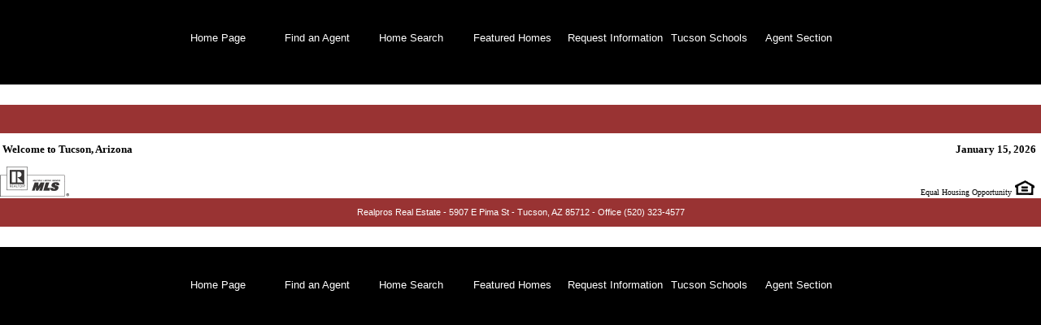

--- FILE ---
content_type: text/html; charset=UTF-8
request_url: https://www.realprosrealestate.com/data/tar/saproperty_realpros.asp?src=&mlsno=22322964&whereclause=where+officename%3D%27Realpros+Real+Estate%27+order+by+price+desc
body_size: 1199
content:
<link href="/style_paged_listings.css" rel="stylesheet" type="text/css" />
<body topmargin=0 leftmargin=0 text="#000000" bgcolor="black"> <title>Realpros Real Estate</title> <style type="text/css"> <!-- A:Link {text-decoration:none;} A:visited {text-decoration:none;} A:active {text-decoration:none;} --> A:hover {text-decoration:underline;} </style> </head> <body> <style type="text/css"> <!-- A:Link {text-decoration:none;} A:visited {text-decoration:none; color=blue;} A:active {text-decoration:none; color=blue;} --> A:hover {text-decoration:underline;} #nav_section { font-family: arial; font-size: 11px; color: white; background-color: none; } </style> <body> <center> 

&nbsp;<p>
<table border="0" cellpadding="5" cellspacing="0" style="border-collapse: collapse" bgcolor="black"> <tr> 

<td id="nav_section" width="106"><a href="/" onmouseout="window.status=''; return true;" onmouseover="window.status= 'Home Page'; return true;"><font color="#FFFFFF" size=2>Home Page</font></a></td>

<td id="nav_section" height="20" width="106"><a href="/staff.asp" onmouseout="window.status=''; return true;" onmouseover="window.status= 'Find an Agent'; return true;"><font color="#FFFFFF" size=2>Find an Agent</font></a></td>

<td id="nav_section" height="20" width="106"><a href="/data/tar/sasearch.php" onmouseout="window.status=''; return true;" onmouseover="window.status= 'Search for a Home'; return true;"><font color="#FFFFFF" size=2>Home Search</font></a></td>

<td id="nav_section" height="20" width="106"><a href="/data/tar/paged_re_listings.asp?featured=y" onmouseout="window.status=''; return true;" onmouseover="window.status= 'Featured Homes for Sale'; return true;"><font color="#FFFFFF" size=2>Featured Homes</font></a></td>

<td id="nav_section" height="20" width="106"><a href="/data/tar/property_request.asp" onmouseout="window.status=''; return true;" onmouseover="window.status= 'Request Information'; return true;"><font color="#FFFFFF" size=2>Request&nbsp;Information</font></a></td>

<td id="nav_section" width="106"><a href="/schools.asp" onmouseout="window.status=''; return true;" onmouseover="window.status= 'Tucson Schools'; return true;"><font color="#FFFFFF" size=2>Tucson Schools</font></a></td>

<td id="nav_section" width="106"><a href="/forms.htm" onmouseout="window.status=''; return true;" onmouseover="window.status= 'Agent Section'; return true;"><font color="#FFFFFF" size=2>Agent Section</font></a></td> </tr> 
</table>

<table border="0" cellpadding="0" cellspacing="0" style="border-collapse: collapse" width="100%" height="45"> <tr> <td bgcolor=black></td> </tr> </table>
<table border="0" cellpadding="0" cellspacing="0" style="border-collapse: collapse" width="100%" height="25"> <tr> <td bgcolor=white></td> </tr> </table>
<table border="0" cellpadding="0" cellspacing="0" style="border-collapse: collapse" width="100%" height="35"> <tr> <td bgcolor=#993333></td> </tr> </table>

<table bgcolor=#993333 border="0" bordercolor=red cellpadding="0" cellspacing="0" style="border-collapse: collapse" width="100%"> <tr> <td></td><td></td><td></td></tr> <tr><td align="left" valign=top>



</td> <td valign="top" align="center"> 

<table bordercolor="#FF0000" border="0" cellpadding="0" cellspacing="0" style="border-collapse: collapse" width="100%"> <tr> <td align="left" valign="top" bgcolor="#FFFFFF"> <!img border="0" src="/images/blue-white-curve-top-l.gif"></td> <td bgcolor="#FFFFFF"><b><font size="2"> &nbsp;Welcome to Tucson, Arizona</font></b></td> <td bgcolor="#FFFFFF" align="right"> <b> <font size="2">January 15, 2026 &nbsp;</font></b></td> <td height=40 align="right" valign="top" bgcolor="#FFFFFF"> <!img border="0" src="/images/blue-white-curve-top-r.gif"></td></tr> <tr> <td bgcolor="white"></td> <td colspan="2" bgcolor="white"> <font face="arial" size="2"> 

<font face="arial"> <center> <p></p> </td> <td bgcolor="white"> </td> </tr> <tr> <td height=40 align="left" valign="bottom" bgcolor="white"> <!img border="0" src="/images/blue-white-curve-bottom-l.gif"></td> <td valign=bottom height=40 bgcolor="#FFFFFF"> <font size=1 color=white><img src=/images/r-mls_small.gif> &nbsp;</td> <td height=40 align=right valign=bottom bgcolor="#FFFFFF">  <font size=1>Equal Housing Opportunity</font> <img src=/images/eho.gif> &nbsp;</td> <td height=40 align="right" valign="bottom" bgcolor="#FFFFFF"> <!img border="0" src="/images/blue-white-curve-bottom-r.gif"></td> </tr> </table> </td> <td></td> </tr> </table>

<table border="0" cellpadding="0" cellspacing="0" style="border-collapse: collapse" width="100%" height="35"> <tr> <td bgcolor=#993333 id="nav_section" align="center">
Realpros Real Estate - 5907 E Pima St - Tucson, AZ 85712 - Office (520) 323-4577
</td> </tr> </table>
<table border="0" cellpadding="0" cellspacing="0" style="border-collapse: collapse" width="100%" height="25"> <tr> <td bgcolor=white></td> </tr> </table>
<table border="0" cellpadding="0" cellspacing="0" style="border-collapse: collapse" width="100%" height="30"> <tr> <td bgcolor=black>

<center>
&nbsp;<p>
<table border="0" cellpadding="5" cellspacing="0" style="border-collapse: collapse" bgcolor="black"> <tr> 

<td id="nav_section" width="106"><a href="/" onmouseout="window.status=''; return true;" onmouseover="window.status= 'Home Page'; return true;"><font color="#FFFFFF" size=2>Home Page</font></a></td>

<td id="nav_section" height="20" width="106"><a href="/staff.asp" onmouseout="window.status=''; return true;" onmouseover="window.status= 'Find an Agent'; return true;"><font color="#FFFFFF" size=2>Find an Agent</font></a></td>

<td id="nav_section" height="20" width="106"><a href="/data/tar/sasearch.php" onmouseout="window.status=''; return true;" onmouseover="window.status= 'Search for a Home'; return true;"><font color="#FFFFFF" size=2>Home Search</font></a></td>

<td id="nav_section" height="20" width="106"><a href="/data/tar/paged_re_listings.asp?featured=y" onmouseout="window.status=''; return true;" onmouseover="window.status= 'Featured Homes for Sale'; return true;"><font color="#FFFFFF" size=2>Featured Homes</font></a></td>

<td id="nav_section" height="20" width="106"><a href="/data/tar/property_request.asp" onmouseout="window.status=''; return true;" onmouseover="window.status= 'Request Information'; return true;"><font color="#FFFFFF" size=2>Request&nbsp;Information</font></a></td>

<td id="nav_section" width="106"><a href="/schools.asp" onmouseout="window.status=''; return true;" onmouseover="window.status= 'Tucson Schools'; return true;"><font color="#FFFFFF" size=2>Tucson Schools</font></a></td>

<td id="nav_section" width="106"><a href="/forms.htm" onmouseout="window.status=''; return true;" onmouseover="window.status= 'Agent Section'; return true;"><font color="#FFFFFF" size=2>Agent Section</font></a></td> </tr> 
</table>

</center>



</td> </tr> </table>



